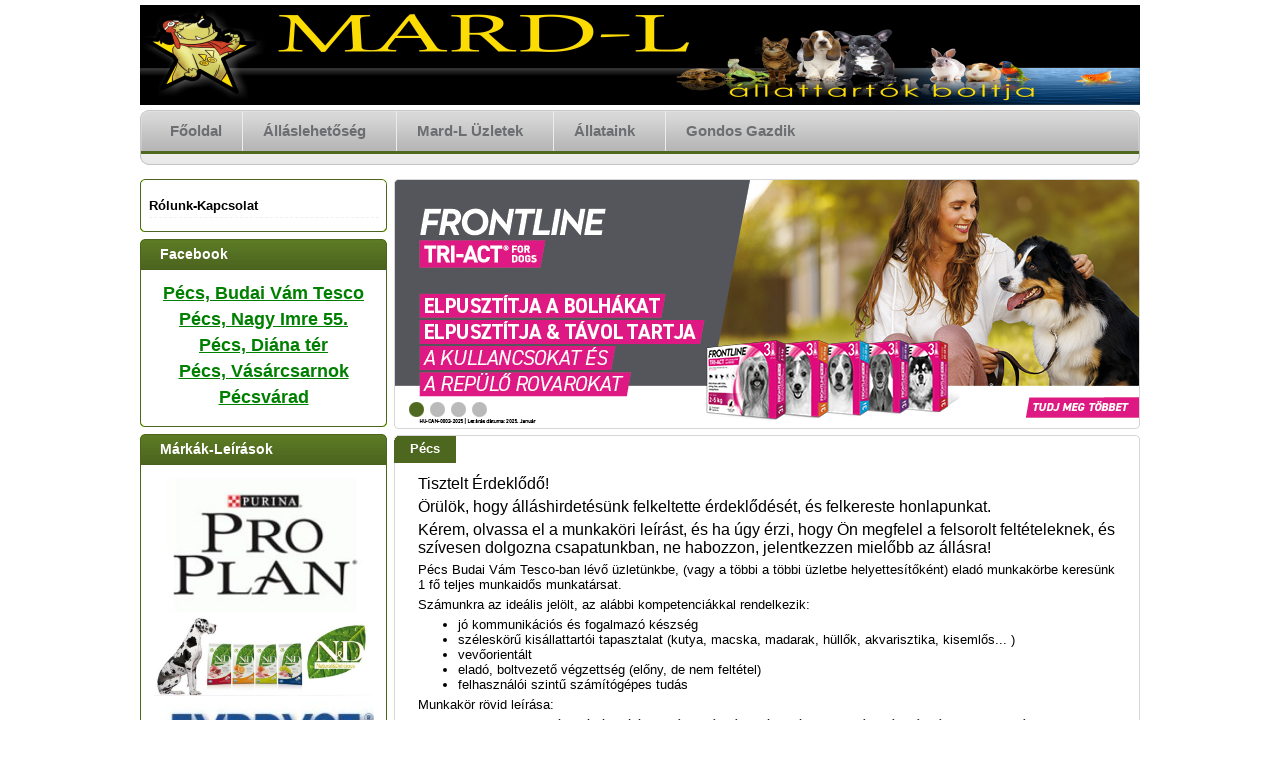

--- FILE ---
content_type: text/html; charset=UTF-8
request_url: http://mard-l.hu/cpg/942029/Pecs
body_size: 6893
content:
<!DOCTYPE html PUBLIC "-//W3C//DTD XHTML 1.0 Transitional//EN" "http://www.w3.org/TR/xhtml1/DTD/xhtml1-transitional.dtd">
<html xmlns="http://www.w3.org/1999/xhtml" lang="hu" xml:lang="hu" lang="hu" xml:lang="hu">
<head>
<meta http-equiv="Content-Type" content="text/html; charset=utf-8" />
<meta http-equiv="Content-Language" content="HU" /><meta name="keywords" content="" />
<meta name="description" content="Pécs, Pécsi kisállatbolt kisállatok akvarisztikai terrarisztikai üzlet kutya macska tápok és élő valamint fagyasztott eleség állatok." />
<meta name="robots" content="index, follow" />
<meta property="og:site_name" content="MARD-L Állattartók boltja" />
<meta property="og:url" content="http://mard-l.hu/cpg/942029/Pecs" />
<meta name="google-site-verification" content="K1x2KiuOlmwiv_RQdvQZe0Y2C_GKQb9mORKUks1laqs" />

<title>Pécs - mard-l állattartók boltja</title>

<script type="text/javascript">
var service_type="cms";
var shop_url_main="http://mard-l.hu";
var actual_lang="hu";
var home_id=82885;
var shop_id=82885;
var unas_design_code='0';
var unas_base_design_code='2';
var unas_design_ver=0;
var unas_shop_url='http://mard-l.hu';

var config_plus=new Array();


var UNAS = UNAS || {};
UNAS.shop={"base_url":'http://mard-l.hu',"domain":'mard-l.hu',"username":'amazoonia.unas.hu',"id":82885,"lang":'hu',"canonical_url":'http://mard-l.hu/cpg/942029/Pecs'};
UNAS.design={"code":'0',"page":'page'};
UNAS.text = {
    "button_overlay_close": `Bezár`,
    "popup_window": `Felugró ablak`,
    "list": `lista`,
    "updating_in_progress": `frissítés folyamatban`,
    "updated": `frissítve`,
    "is_opened": `megnyitva`,
    "is_closed": `bezárva`,
    "deleted": `törölve`,
    "consent_granted": `hozzájárulás megadva`,
    "consent_rejected": `hozzájárulás elutasítva`,
    "field_is_incorrect": `mező hibás`,
    "error_title": `Hiba!`
}


UNAS.shop["page_id"] = 942029

window.dataLayer = window.dataLayer || [];
function gtag(){dataLayer.push(arguments)};
gtag('js', new Date());
</script>


<script src="http://mard-l.hu/!common_packages/jquery/jquery-1.7.2.js?mod_time=1759314983" type="text/javascript"></script>
<script src="http://mard-l.hu/!common_packages/jquery/plugins/bgiframe/bgiframe.js?mod_time=1759314983" type="text/javascript"></script>
<script src="http://mard-l.hu/!common_packages/jquery/plugins/cookie/cookie.js?mod_time=1759314984" type="text/javascript"></script>
<script src="http://mard-l.hu/!common_packages/jquery/plugins/ajaxqueue/ajaxqueue.js?mod_time=1759314983" type="text/javascript"></script>
<script src="http://mard-l.hu/!common_packages/jquery/plugins/tools/tools-1.2.7.js?mod_time=1759314984" type="text/javascript"></script>
<script src="http://mard-l.hu/!common_packages/jquery/plugins/nivoslider/nivoslider.js?mod_time=1759314984" type="text/javascript"></script>
<script src="http://mard-l.hu/!common_packages/jquery/own/shop_common/exploded/common.js?mod_time=1764831093" type="text/javascript"></script>
<script src="http://mard-l.hu/!common_packages/jquery/own/shop_common/exploded/common_overlay.js?mod_time=1759314983" type="text/javascript"></script>
<script src="http://mard-l.hu/!common_packages/jquery/own/shop_common/exploded/common_shop_popup.js?mod_time=1759314983" type="text/javascript"></script>
<script src="http://mard-l.hu/!common_packages/jquery/own/shop_common/exploded/common_start_checkout.js?mod_time=1759314983" type="text/javascript"></script>
<script src="http://mard-l.hu/!common_packages/jquery/own/shop_common/exploded/design_1500.js?mod_time=1759314983" type="text/javascript"></script>
<script src="http://mard-l.hu/!common_packages/jquery/own/shop_common/exploded/function_change_address_on_order_methods.js?mod_time=1759314983" type="text/javascript"></script>
<script src="http://mard-l.hu/!common_packages/jquery/own/shop_common/exploded/function_check_password.js?mod_time=1759314983" type="text/javascript"></script>
<script src="http://mard-l.hu/!common_packages/jquery/own/shop_common/exploded/function_check_zip.js?mod_time=1767692285" type="text/javascript"></script>
<script src="http://mard-l.hu/!common_packages/jquery/own/shop_common/exploded/function_compare.js?mod_time=1759314983" type="text/javascript"></script>
<script src="http://mard-l.hu/!common_packages/jquery/own/shop_common/exploded/function_customer_addresses.js?mod_time=1759314983" type="text/javascript"></script>
<script src="http://mard-l.hu/!common_packages/jquery/own/shop_common/exploded/function_delivery_point_select.js?mod_time=1759314983" type="text/javascript"></script>
<script src="http://mard-l.hu/!common_packages/jquery/own/shop_common/exploded/function_favourites.js?mod_time=1759314983" type="text/javascript"></script>
<script src="http://mard-l.hu/!common_packages/jquery/own/shop_common/exploded/function_infinite_scroll.js?mod_time=1759314983" type="text/javascript"></script>
<script src="http://mard-l.hu/!common_packages/jquery/own/shop_common/exploded/function_language_and_currency_change.js?mod_time=1759314983" type="text/javascript"></script>
<script src="http://mard-l.hu/!common_packages/jquery/own/shop_common/exploded/function_param_filter.js?mod_time=1764233415" type="text/javascript"></script>
<script src="http://mard-l.hu/!common_packages/jquery/own/shop_common/exploded/function_postsale.js?mod_time=1759314983" type="text/javascript"></script>
<script src="http://mard-l.hu/!common_packages/jquery/own/shop_common/exploded/function_product_print.js?mod_time=1759314983" type="text/javascript"></script>
<script src="http://mard-l.hu/!common_packages/jquery/own/shop_common/exploded/function_product_subscription.js?mod_time=1759314983" type="text/javascript"></script>
<script src="http://mard-l.hu/!common_packages/jquery/own/shop_common/exploded/function_recommend.js?mod_time=1759314983" type="text/javascript"></script>
<script src="http://mard-l.hu/!common_packages/jquery/own/shop_common/exploded/function_saved_cards.js?mod_time=1759314983" type="text/javascript"></script>
<script src="http://mard-l.hu/!common_packages/jquery/own/shop_common/exploded/function_saved_filter_delete.js?mod_time=1759314983" type="text/javascript"></script>
<script src="http://mard-l.hu/!common_packages/jquery/own/shop_common/exploded/function_search_smart_placeholder.js?mod_time=1759314983" type="text/javascript"></script>
<script src="http://mard-l.hu/!common_packages/jquery/own/shop_common/exploded/function_vote.js?mod_time=1759314983" type="text/javascript"></script>
<script src="http://mard-l.hu/!common_packages/jquery/own/shop_common/exploded/page_cart.js?mod_time=1767791927" type="text/javascript"></script>
<script src="http://mard-l.hu/!common_packages/jquery/own/shop_common/exploded/page_customer_addresses.js?mod_time=1768291153" type="text/javascript"></script>
<script src="http://mard-l.hu/!common_packages/jquery/own/shop_common/exploded/page_order_checkout.js?mod_time=1759314983" type="text/javascript"></script>
<script src="http://mard-l.hu/!common_packages/jquery/own/shop_common/exploded/page_order_details.js?mod_time=1759314983" type="text/javascript"></script>
<script src="http://mard-l.hu/!common_packages/jquery/own/shop_common/exploded/page_order_methods.js?mod_time=1760086915" type="text/javascript"></script>
<script src="http://mard-l.hu/!common_packages/jquery/own/shop_common/exploded/page_order_return.js?mod_time=1759314983" type="text/javascript"></script>
<script src="http://mard-l.hu/!common_packages/jquery/own/shop_common/exploded/page_order_send.js?mod_time=1759314983" type="text/javascript"></script>
<script src="http://mard-l.hu/!common_packages/jquery/own/shop_common/exploded/page_order_subscriptions.js?mod_time=1759314983" type="text/javascript"></script>
<script src="http://mard-l.hu/!common_packages/jquery/own/shop_common/exploded/page_order_verification.js?mod_time=1759314983" type="text/javascript"></script>
<script src="http://mard-l.hu/!common_packages/jquery/own/shop_common/exploded/page_product_details.js?mod_time=1759314983" type="text/javascript"></script>
<script src="http://mard-l.hu/!common_packages/jquery/own/shop_common/exploded/page_product_list.js?mod_time=1759314983" type="text/javascript"></script>
<script src="http://mard-l.hu/!common_packages/jquery/own/shop_common/exploded/page_product_reviews.js?mod_time=1759314983" type="text/javascript"></script>
<script src="http://mard-l.hu/!common_packages/jquery/own/shop_common/exploded/page_reg.js?mod_time=1759314983" type="text/javascript"></script>
<script src="http://mard-l.hu/!common_packages/js/tinymce_media_embed.js?mod_time=1759314984" type="text/javascript"></script>
<script src="http://mard-l.hu/!common_packages/jquery/plugins/superfish/superfish.js?mod_time=1759314984" type="text/javascript"></script>
<script src="http://mard-l.hu/!common_packages/jquery/plugins/superfish/supersubs.js?mod_time=1759314984" type="text/javascript"></script>

<link href="http://mard-l.hu/!common_packages/jquery/plugins/thickbox/thickbox.css?mod_time=1759314984" rel="stylesheet" type="text/css">
<link href="http://mard-l.hu/!common_packages/jquery/plugins/autocomplete/autocomplete.css?mod_time=1759314983" rel="stylesheet" type="text/css">
<link href="http://mard-l.hu/!common_design/base/000001/css/common.css?mod_time=1763385135" rel="stylesheet" type="text/css">
<link href="http://mard-l.hu/!common_design/base/000001/css/page.css?mod_time=1759314985" rel="stylesheet" type="text/css">
<link href="http://mard-l.hu/!common_design/base/000001/css/box.css?mod_time=1759314985" rel="stylesheet" type="text/css">
<link href="http://mard-l.hu/!common_design/custom/amazoonia.unas.hu/css/layout.css?mod_time=1463234279" rel="stylesheet" type="text/css">
<link href="http://mard-l.hu/!common_design/base/000001/css/design.css?mod_time=1759314985" rel="stylesheet" type="text/css">
<link href="http://mard-l.hu/!common_design/custom/amazoonia.unas.hu/css/design_custom.css?mod_time=1463234279" rel="stylesheet" type="text/css">
<link href="http://mard-l.hu/!common_design/custom/amazoonia.unas.hu/css/custom.css?mod_time=1463234279" rel="stylesheet" type="text/css">

<link href="http://mard-l.hu/cpg/942029/Pecs" rel="canonical" />
<link href="http://mard-l.hu/ordered/82885/pic/favicon.ico" rel="shortcut icon" />
<script type="text/javascript">
        gtag('consent', 'default', {
           'ad_storage': 'granted',
           'ad_user_data': 'granted',
           'ad_personalization': 'granted',
           'analytics_storage': 'granted',
           'functionality_storage': 'granted',
           'personalization_storage': 'granted',
           'security_storage': 'granted'
        });

    
        gtag('consent', 'update', {
           'ad_storage': 'granted',
           'ad_user_data': 'granted',
           'ad_personalization': 'granted',
           'analytics_storage': 'granted',
           'functionality_storage': 'granted',
           'personalization_storage': 'granted',
           'security_storage': 'granted'
        });

        </script>
    	<script type="text/javascript">
	$(document).ready(function() {
       $(document).bind("contextmenu",function(e){
              return false;
       });
	});
	</script>
		<script type="text/javascript">
	var omitformtags=["input", "textarea", "select"];
	omitformtags=omitformtags.join("|");
		
	function disableselect(e) {
		if (omitformtags.indexOf(e.target.tagName.toLowerCase())==-1) return false;
		if (omitformtags.indexOf(e.target.tagName.toLowerCase())==2) return false;
	}
		
	function reEnable() {
		return true;
	}
		
	if (typeof document.onselectstart!="undefined") {
		document.onselectstart=new Function ("return false");
	} else {
		document.onmousedown=disableselect;
		document.onmouseup=reEnable;
	}
	</script>
	




</head>

<body id="ud_cms_page">

    <script>
        $(document).ready(function() {
            $.ajax({
                type: "GET",
                url: "http://mard-l.hu/ajax/ajax_stat.php",
                data: {master_home_id:"82885",get_ajax:"1"}
            });
        });
    </script>
    

<div id='banner_popup_content'></div>

<div id="container">
	
	<div id="header">
    	<div id="header_top">
        	<div id='head_content'><!-- UnasElement {type:slide} -->
<div id="head_slide" class="nivoSlider" style="width:1000px; height:100px;">
	<a id="head_slide_1" href="http://mard-l.hu/"><img src="http://mard-l.hu/cms_pic.php?time=1741078087&width=1000&height=100&design_element=head_slide_1.jpg" width="1000" height="100" border="0" title="" alt="" style="width:1000px; height:100px;" /></a>
</div>
</div>
        </div>	
    	<div id="header_container">
        	<div id="header_container_left"></div>
            <div id="header_container_middle">
                	<div id="header_menu">
                    	<div id="menu_content"><ul><li class="menu_item_plus menu_item_1" id="menu_item_id_889095"><span class="menu_item_inner"><a href="http://mard-l.hu/" target="_top"><strong>Főoldal</strong></a></span></li><li class="menu_item_plus menu_item_4 menu_item_haschild" id="menu_item_id_131782"><span class="menu_item_inner"><a href="http://mard-l.hu/allas" target="_top"><strong>Álláslehetőség</strong></a></span><ul class="menu_content_sub"><li class="menu_item_plus menu_item_2 menu_item_select" id="menu_item_id_942029"><span class="menu_item_inner"><a href="http://mard-l.hu/cpg/942029/Pecs" target="_top" class='menu_content_select_link'><span class='menu_content_select'>Pécs</span></a></span></li><li class="menu_item_plus menu_item_3" id="menu_item_id_310740"><span class="menu_item_inner"><a href="http://mard-l.hu/cpg/310740/Pecsvarad" target="_top">Pécsvárad</a></span></li></ul></li><li class="menu_item_plus menu_item_10 menu_item_haschild" id="menu_item_id_701759"><span class="menu_item_inner"><a href="http://mard-l.hu/kisallatuzlet" target="_top"><strong>Mard-L üzletek</strong></a></span><ul class="menu_content_sub"><li class="menu_item_plus menu_item_5" id="menu_item_id_928475"><span class="menu_item_inner"><a href="http://mard-l.hu/cpg/928475/Pecs-Budai-Vam-Tesco" target="_top">Pécs Budai Vám Tesco </a></span></li><li class="menu_item_plus menu_item_6" id="menu_item_id_136742"><span class="menu_item_inner"><a href="http://mard-l.hu/cpg/136742/Pecs-Kertvaros" target="_top">Pécs Kertváros</a></span></li><li class="menu_item_plus menu_item_7" id="menu_item_id_395923"><span class="menu_item_inner"><a href="http://mard-l.hu/cpg/395923/Pecs-Diana-Ter" target="_top">Pécs Diána Tér</a></span></li><li class="menu_item_plus menu_item_8" id="menu_item_id_335767"><span class="menu_item_inner"><a href="http://mard-l.hu/cpg/335767/Pecs-Vasarcsarnok" target="_top">Pécs Vásárcsarnok</a></span></li><li class="menu_item_plus menu_item_9" id="menu_item_id_967334"><span class="menu_item_inner"><a href="http://mard-l.hu/cpg/967334/Pecsvarad" target="_top">Pécsvárad</a></span></li></ul></li><li class="menu_item_plus menu_item_13 menu_item_haschild" id="menu_item_id_830223"><span class="menu_item_inner"><a href="http://mard-l.hu/cpg/830223/Allataink" target="_top"><strong>Állataink</strong></a></span><ul class="menu_content_sub"><li class="menu_item_plus menu_item_11" id="menu_item_id_796178"><span class="menu_item_inner"><a href="http://mard-l.hu/cpg/796178/Pecs-Budai-Vam-Tesco-ban" target="_top">Pécs Budai Vám Tesco-ban</a></span></li><li class="menu_item_plus menu_item_12" id="menu_item_id_188425"><span class="menu_item_inner"><a href="http://mard-l.hu/cpg/188425/Pecs-Kertvarosban" target="_top">Pécs Kertvárosban</a></span></li></ul></li><li class="menu_item_plus menu_item_24 menu_item_haschild" id="menu_item_id_296132"><span class="menu_item_inner"><a href="http://mard-l.hu/cpg/296132/Gondos-Gazdik" target="_top"><strong>Gondos Gazdik</strong></a></span><ul class="menu_content_sub"><li class="menu_item_plus menu_item_15 menu_item_haschild" id="menu_item_id_722295"><span class="menu_item_inner"><a href="http://mard-l.hu/cpg/722295/Halak" target="_top">Halak</a></span><ul class="menu_content_sub"><li class="menu_item_plus menu_item_14" id="menu_item_id_939864"><span class="menu_item_inner"><a href="http://mard-l.hu/cpg/939864/Gondozasi-tartasi-hibak" target="_top">Gondozási-tartási hibák</a></span></li></ul></li><li class="menu_item_plus menu_item_16" id="menu_item_id_514428"><span class="menu_item_inner"><a href="http://mard-l.hu/cpg/514428/Hullok" target="_top">Hüllők</a></span></li><li class="menu_item_plus menu_item_17" id="menu_item_id_480428"><span class="menu_item_inner"><a href="http://mard-l.hu/cpg/480428/Kisemlosok" target="_top">Kisemlősök</a></span></li><li class="menu_item_plus menu_item_21 menu_item_haschild" id="menu_item_id_747443"><span class="menu_item_inner"><a href="http://mard-l.hu/cpg/747443/Kutyak" target="_top">Kutyák</a></span><ul class="menu_content_sub"><li class="menu_item_plus menu_item_18" id="menu_item_id_753658"><span class="menu_item_inner"><a href="http://mard-l.hu/cpg/753658/Neveles" target="_top">Nevelés</a></span></li><li class="menu_item_plus menu_item_19" id="menu_item_id_952971"><span class="menu_item_inner"><a href="http://mard-l.hu/cpg/952971/Betegsegek" target="_top">Betegségek</a></span></li><li class="menu_item_plus menu_item_20" id="menu_item_id_205348"><span class="menu_item_inner"><a href="http://mard-l.hu/cpg/205348/Kolyok-kutyak" target="_top">Kölyök kutyák</a></span></li></ul></li><li class="menu_item_plus menu_item_22" id="menu_item_id_319952"><span class="menu_item_inner"><a href="http://mard-l.hu/cpg/319952/Macskak" target="_top">Macskák</a></span></li><li class="menu_item_plus menu_item_23" id="menu_item_id_164758"><span class="menu_item_inner"><a href="http://mard-l.hu/cpg/164758/Madarak" target="_top">Madarak</a></span></li></ul></li></ul></div>
                        <script type="text/javascript">					
							$(document).ready(function(){
								$('#menu_content ul').supersubs({
                                    minWidth:    5,
                                    maxWidth:    27,
                                    extraWidth:  1
                                }).superfish({
									delay:200,
									speed:250 
								});								
							});
						</script>     
                    </div>    
            </div>
            <div id="header_container_right"></div>
        </div>	
    </div>

    <div id="content">
    	<div id="content_top"><!-- --></div>
        <div id="content_container_outer"><div id="content_container"><div id="content_container_inner">    
            <div id="left">
                <div id="box_left">
                
                    
                    <div class="box_left_top"><!-- --></div>
                    <div class="box_left_container"><div id="cms_menu"><ul><li class="menu_item_plus menu_item_1" id="menu_item_id_997782"><span class="menu_item_inner"><a href="http://mard-l.hu/cpg/997782/Rolunk-Kapcsolat" target="_top"><strong>Rólunk-Kapcsolat</strong></a></span></li></ul></div></div>
                    <div class="box_left_bottom"><!-- --></div>
                    	                    
                
                    <div id='box_container_home_banner1_1' class='box_container_1'>
                    <div class="box_left_title"><h3>Facebook</h3></div>
                    <div class="box_left_container"><div id='box_banner_33827' class='box_content'><div class='box_txt text_normal'><p><span style="font-size: 18px; color: #008000;"><strong><a href="https://www.facebook.com/Mard-L-%C3%81llattart%C3%B3k-Boltja-P%C3%A9cs-Budai-V%C3%A1m-1281315718684401" target="_blank" rel="noopener" style="color: #008000;"><span style="text-decoration: underline;">Pécs, </span></a></strong></span><span style="font-size: 18px; color: #008000;"><strong><a href="https://www.facebook.com/Mard-L-%C3%81llattart%C3%B3k-Boltja-P%C3%A9cs-Budai-V%C3%A1m-1281315718684401" target="_blank" rel="noopener" style="color: #008000;"><span style="text-decoration: underline;">Budai Vám Tesco</span></a></strong></span><span style="font-size: 18px; color: #008000;"><strong><span style="text-decoration: underline;"></span></strong></span></p>
<p><span style="font-size: 18px; color: #008000;"><strong><a href="https://www.facebook.com/Mard-L-%C3%81llattart%C3%B3k-Boltja-P%C3%A9cs-Nagy-I-u-499599230066751" target="_blank" rel="noopener" style="color: #008000;"><span style="text-decoration: underline;">Pécs, </span></a></strong></span><span style="font-size: 18px; color: #008000;"><strong><a href="https://www.facebook.com/Mard-L-%C3%81llattart%C3%B3k-Boltja-P%C3%A9cs-Nagy-I-u-499599230066751" target="_blank" rel="noopener" style="color: #008000;"><span style="text-decoration: underline;">Nagy Imre 55.</span></a></strong></span></p>
<p><span style="font-size: 18px; color: #008000;"><strong><a href="https://www.facebook.com/Mard-L-%C3%81llattart%C3%B3k-Boltja-P%C3%A9cs-Di%C3%A1na-t%C3%A9r-428871641294716" target="_blank" rel="noopener" style="color: #008000;"><span style="text-decoration: underline;">Pécs, Diána tér</span></a></strong></span></p>
<p><span style="font-size: 18px; color: #008000;"><strong><span style="text-decoration: underline;">Pécs, Vásárcsarnok</span></strong></span></p>
<p><span style="font-size: 20px; color: #008000;"><strong><span style="text-decoration: underline;"><span><span style="font-size: 18px;">Pécsvárad</span></span></span><a href="https://www.facebook.com/Mard-L-%C3%81llattart%C3%B3k-Boltja-Szigetv%C3%A1r-3115392218774686" target="_blank" rel="noopener" style="color: #008000;"><span style="text-decoration: underline;"><span><span style="font-size: 18px;"></span></span></span></a></strong></span></p></div></div></div>
                    <div class="box_left_bottom"><!-- --></div>	
					</div><div id='box_container_home_banner2_1' class='box_container_2'>
                    <div class="box_left_title"><h3>Márkák-Leírások</h3></div>
                    <div class="box_left_container"><div id='box_banner_32803' class='box_content'><div class='box_txt text_normal'><p><a href="https://www.purina-proplan.hu/" target="_blank" rel="noopener"><img src="http://mard-l.hu/ordered/82885/pic/aaaddd.JPG" caption="false" width="196" height="134" /></a></p>
<p><a target="_blank" href="http://www.alphaportal.hu/Images/Markaink/brosura_nd.pdf" rel="noopener"><img src="http://mard-l.hu/ordered/82885/pic/Logo/1212.JPG" width="220" height="79" /></a></p>
<p><a href="https://www.fypryst.com/hu/?cookieu=ok" target="_blank" rel="noopener"><img src="http://mard-l.hu/ordered/82885/pic/aass.JPG" alt="" width="229" height="103" /></a></p>
<p><a href="http://susa.hu/" title="http://susa.hu/"><img src="http://mard-l.hu/ordered/82885/pic/Logo/susa_logo_vil_ok.jpg" alt="" width="200" height="120" /></a></p>
<p><a target="_blank" href="http://www.alphaportal.hu/Images/Markaink/brosura_sanicat.pdf" rel="noopener"><img src="http://mard-l.hu/ordered/82885/pic/Logo/sanicat-79097538.jpg" style="vertical-align: middle;" width="220" height="80" /></a></p>
<p><a href="http://www.jbl.de/en/lang?current_app_name=frontpage&amp;current_app_func=execute&amp;current_app_para=%255B%255D"><img src="http://mard-l.hu/ordered/82885/pic/Logo/logo.png" alt="" width="203" height="271" /></a></p>
<p><a href="http://www.camon.hu/"><img src="http://mard-l.hu/ordered/82885/pic/Logo/logo-camongroup.jpg" alt="" width="200" height="143" /></a></p>
<p><img src="http://mard-l.hu/ordered/82885/pic/Logo/versele_laga-1.jpg" alt="" width="200" height="48" /></p>
<p><img src="http://mard-l.hu/ordered/82885/pic/Logo/aquael_logo_AQ_apla.png" alt="" width="200" height="117" /></p>
<p><img src="http://mard-l.hu/ordered/82885/pic/Logo/diversa_logo.gif" alt="" width="200" height="95" /></p>
<p><img src="http://mard-l.hu/ordered/82885/pic/Logo/trix_trix1.jpg" alt="" width="200" height="115" /></p>
<p><img src="http://mard-l.hu/ordered/82885/pic/Logo/vitapol-logo13613562275124a5c37505a.jpg" alt="" width="200" height="142" /></p>
<p>&nbsp;</p>
<p><img src="http://mard-l.hu/ordered/82885/pic/Logo/vitakraft_logo.gif" alt="" width="200" height="77" /></p>
<p>&nbsp;</p>
<p>&nbsp;</p></div></div></div>
                    <div class="box_left_bottom"><!-- --></div>	
					</div>
                </div>
            </div>
            <div id="center">
               <div id="slideshow_outer">
                  <div class="frame_left"></div>
                  <div class="frame_right"></div>
                  <div class="frame_top"></div>
                  <div class="frame_bottom"></div>
                  <div class="frame_margin_left"></div>
                  <div class="frame_margin_right"></div>                  
                    <div id='banner_start_big_content'><!-- UnasElement {type:slide} -->
<div id="banner_start_big_slide" class="nivoSlider" style="width:746px; height:250px;">
	<a id="banner_start_big_slide_0" href="http://mard-l.hu/"><img src="http://mard-l.hu/cms_pic.php?time=1743572465&width=746&height=250&design_element=banner_start_big_slide_0.jpg" width="746" height="250" border="0" title="" alt="" style="width:746px; height:250px;" /></a>
	<a id="banner_start_big_slide_1" href="http://mard-l.hu/"><img src="http://mard-l.hu/cms_pic.php?time=1743572489&width=746&height=250&design_element=banner_start_big_slide_1.jpg" width="746" height="250" border="0" title="" alt="" style="width:746px; height:250px;" /></a>
	<a id="banner_start_big_slide_2" href="http://mard-l.hu/"><img src="http://mard-l.hu/cms_pic.php?time=1600240923&width=746&height=250&design_element=banner_start_big_slide_2.jpg" width="746" height="250" border="0" title="" alt="" style="width:746px; height:250px;" /></a>
	<a id="banner_start_big_slide_3" href="http://mard-l.hu/"><img src="http://mard-l.hu/cms_pic.php?time=1519926518&width=746&height=250&design_element=banner_start_big_slide_3.jpg" width="746" height="250" border="0" title="" alt="" style="width:746px; height:250px;" /></a>
</div>
<script type="text/javascript">
$(document).ready(function(){
	$("#banner_start_big_slide").nivoSlider({
		effect:"random",
		animSpeed:500,
		pauseTime:4000,
		captionOpacity: 0.6,
		directionNavHide:false,
		pauseOnHover:true,
	});
});
</script></div>
                </div>
                <div id="body">
                	<div id="body_top"></div>	
                    <div id="body_title">
    <div id='title_content'>
    <h2>
        Pécs
    </h2>
    </div>
</div>	
                    <div id="body_container"><div id='page_content_outer'>

<div class='page_content'>
    
        
            <div id='page_content_349520' class='page_content'>
                
                    <div class='page_txt text_big type_normal'><p><span style="color: #000000; font-size: 12pt;">Tisztelt Érdeklődő!</span></p>
<p><span style="color: #000000; font-size: 12pt;">Örülök, hogy álláshirdetésünk felkeltette érdeklődését, és felkereste honlapunkat. </span></p>
<p><span style="color: #ff0000; font-size: 12pt;"><span style="color: #000000;">Kérem, olvassa el a munkaköri leírást, és</span> <span style="color: #000000;">ha úgy érzi, hogy Ön megfelel a felsorolt feltételeknek, és szívesen dolgozna csapatunkban, ne habozzon, jelentkezzen mielőbb az állásra!</span> </span><span style="color: #ff0000; font-size: 12pt;"><span style="color: #000000;"></span></span><span style="color: #ff0000; font-size: 12pt;"><span style="color: #000000;"></span></span></p>
<p>Pécs Budai Vám Tesco-ban lévő üzletünkbe, (vagy a többi a többi üzletbe helyettesítőként) eladó munkakörbe keresünk 1 fő teljes munkaidős munkatársat.</p>
<p>Számunkra az ideális jelölt, az alábbi kompetenciákkal rendelkezik:</p>
<ul>
<li>jó kommunikációs és fogalmazó készség</li>
<li>széleskörű kisállattartói tapasztalat (kutya, macska, madarak, hüllők, akvarisztika, kisemlős... )</li>
<li>vevőorientált</li>
<li>eladó, boltvezető végzettség (előny, de nem feltétel)</li>
<li>felhasználói szintű számítógépes tudás</li>
</ul>
<p>Munkakör rövid leírása:</p>
<p>Az üzlet napi üzemeltetése, értékesítés, tanácsadás, árubeérkezések fogadása, árazás, állatok gondozása, napi takarítás.</p>
<p>Üzletünk hétfőtől-vasárnapig tart nyitva. Heti 40 órás munkaidőben, beosztás szerinti munka. A nyitvatartás 10 órás műszakokkal van lefedve .</p>
<p>Amit kínálunk:</p>
<p>- Állatbarát munkakör</p>
<p>- Jó munkakörülmények</p>
<p>- Versenyképes fizetés</p>
<p>- Állatbarát juttatások :)</p>
<p>&nbsp;</p>
<p>Ha Ön a fent leírtak alapján úgy érzi, hogy tudásával hasznos tagja lenne csapatunknak és segíteni tud vásárlóinknak a felelős állattartásban, várjuk önéletrajzát és motivációs levelét.<span style="color: #ff0000; font-size: 14pt;"> </span></p>
<p><span style="color: #000000; font-size: 14pt;">Motivációs levelében, kérem jelölje meg, hogy mely állatok tartásában szerzett szélesebb körű tapasztalatot.</span><span style="color: #000000; font-size: 14pt;"><span style="font-size: 12pt;"></span></span></p>
<p>Fényképes önéletrajzát és részletes motivációs levelét az alábbi e-mail címre tudja</p>
<p>elküldeni: <a href="mailto:pecsipet@gmail.com">pecsipet@gmail.com</a></p>
<p>Jelentkezéseket csak a megjelölt e-mail címen fogadok.</p>
<p>&nbsp;</p>
<p>Köszönettel:</p>
<p>Nagy Péter</p>
<p>Ügyvezető</p></div>
                

                

                

                

                
            </div>
        

        
    

    
        <div class='page_page_nocontent_outer'>
            
        </div>
    
</div>

</div></div>
                    <div id="body_bottom"><!-- --></div>	
                </div>
                <script type="text/javascript">
					if ($('#banner_start_big_content').length != 0) {
						$('#body').css('margin-top', "6px");
						$('.frame_margin_left').css('display', "block");
						$('.frame_margin_right').css('display', "block");
						$('.frame_bottom').css('height', "1px");   
					}
				</script>
            </div>
            <div class="clear_fix"></div>
		</div></div></div>
        <div id="content_bottom"><!-- --></div>
	</div>
    
    <div id="footer">
    	<div id="footer_top"><!-- --></div>
    	<div id="footer_contanier"><div id='bottomlink_content'><ul><li><span class="text_normal"><a href="http://mard-l.hu/cpg/889095/Fooldal" target="_top" class="text_normal">Főoldal</a></span></li><li><span class="text_normal"><span class="bottomlink_div"> | </span><a href="http://mard-l.hu/allas" target="_top" class="text_normal">Álláslehetőség</a></span></li><li><span class="text_normal"><span class="bottomlink_div"> | </span><a href="http://mard-l.hu/kisallatuzlet" target="_top" class="text_normal">Mard-L&nbsp;üzletek</a></span></li><li><span class="text_normal"><span class="bottomlink_div"> | </span><a href="http://mard-l.hu/cpg/830223/Allataink" target="_top" class="text_normal">Állataink</a></span></li><li><span class="text_normal"><span class="bottomlink_div"> | </span><a href="http://mard-l.hu/cpg/296132/Gondos-Gazdik" target="_top" class="text_normal">Gondos&nbsp;Gazdik</a></span></li></ul></div></div>	
        <div id="footer_bottom"><!-- --></div>
    </div>
    
    <div id="provider">
    	<div id="provider_top"><!-- --></div>
    	<div id="provider_contanier"><div id='provider_content'><div id='provider_content_left'></div><div id='provider_content_right'><script type="text/javascript">	$(document).ready(function () {			$("#provider_link_click").click(function(e) {			window.open("https://unas.hu/?utm_source=82885&utm_medium=ref&utm_campaign=cms_provider");		});	});</script><a id='provider_link_click' href='#' class='text_normal' title='Honlap készítés'><img src='http://mard-l.hu/!common_design/own/image/logo_unas_dark.svg' width='60' height='15' alt='Honlap készítés' title='Honlap készítés' loading='lazy'></a></div></div></div>	
        <div id="provider_bottom"><!-- --></div>
    </div>
    
</div>

    <script type="text/javascript">
</script>


</body>


</html>

--- FILE ---
content_type: text/css
request_url: http://mard-l.hu/!common_design/custom/amazoonia.unas.hu/css/design_custom.css?mod_time=1463234279
body_size: 297
content:
@import url('unas_email.css');

/*** TEXT_DEFAULT ***/
.text_smaller {
	color:#000000;
	font-size:10px;
}

.text_small {
	color:#000000;
	font-size:11px;
}

.text_normal {
	color:#000000;
	font-size:12px;
}

.text_big {
	color:#000000;
}

.text_bigger {
	color:#000000;
}

.text_biggest {
	color:#000000;
}

/*** TEXT_COLOR ***/
.text_color_fault {
	color:#4e671f;
}

/*** BG_COLOR ***/
.bg_color_dark1 {
	background-color:#364911;	
}

.bg_color_dark2 {
	background-color:#455c1a;	
}

.bg_color_dark3 {
	background-color:#4f6920;	
}

.bg_color_dark4 {
	background-color:#5f7c2b;	
}

.bg_color_dark4:hover {
	background-color:#5f8220;	
}

/*** BORDER ***/
.border_1 {
    border: 1px solid #4e671f;
}

--- FILE ---
content_type: text/css
request_url: http://mard-l.hu/!common_design/custom/amazoonia.unas.hu/css/custom.css?mod_time=1463234279
body_size: 480
content:
/*** INCLUDE ***/
@import url('../../../base/000002/css/page_width.css');
@import url('../../../base/100100/css/custom.css');

/*** COLOR ***/
#cms_menu a:hover {
	color:#4f6920;
}

.text_color_fault {
	color:#4f6920;
}

.border_1 {
    border: 1px solid #4f6920;
}

#header_menu a:hover {
	color:#4f6920;
}

.ac_over {
    background-color: #4f6920;
}

.banner_popup {
	border:10px solid #4f6920;
	border:10px solid rgba(33, 80, 143, 0.698);
}

.bg_color_dark1 {
	background-color:#364911;	
}

.bg_color_dark2 {
	background-color:#455c1a;	
}

.bg_color_dark3 {
	background-color:#4f6920;	
}

.bg_color_dark4 {
	background-color:#5f7c2b;	
}

.bg_color_dark4:hover {
	background-color:#5f8220;	
}

.box_search_button input.text_small {
	color:#4f6920;
}

#header_nav a:hover {
	color:#4f6920;
}

/*** SLIDESHOW ***/
.frame_left {
	background-image:url("../image/slideshow_frame.png");
}

.frame_right {
	background-image:url("../image/slideshow_frame.png");
}

.nivo-controlNav a {
	background-image:url("../image/slide_nivo.png");
}

.nivo-controlNav a.active {
	background-image:url("../image/slide_nivo_active.png");
}

/*** HORIZONTAL MENU ***/
#header_menu a {
	background-image:url("../image/header_menu.gif");
}

--- FILE ---
content_type: text/css
request_url: http://mard-l.hu/!common_design/custom/amazoonia.unas.hu/css/unas_email.css
body_size: 308
content:
/*** TEXT_DEFAULT ***/
.text_normal {
	font-family:Tahoma,Verdana,Arial,Helvetica,sans-serif;	
	color:#000000;
	font-size:12px;
}
.text_big {
	font-family:Tahoma,Verdana,Arial,Helvetica,sans-serif;	
	color:#000000;
	font-size:13px;
}
.text_bigger {
	font-family:Tahoma,Verdana,Arial,Helvetica,sans-serif;	
	color:#000000;
	font-size:16px;
}
.text_biggest {
	font-family:Tahoma,Verdana,Arial,Helvetica,sans-serif;	
	color:#000000;
	font-size:22px;
}

/*** TEXT_COLOR ***/
.text_color_fault {
	color:#21508f;
}
.text_color_white {
	color:#FFFFFF;
}

/*** BG_COLOR ***/
.bg_color_light2 {
	background-color:#F5F5F5;	
}
.bg_color_dark1 {
	background-color:#163c6d;	
}
.bg_color_dark2 {
	background-color:#214d85;	
}
.bg_color_dark3 {
	background-color:#285ca0;	
}

/*** BORDER ***/
.border_1 {
	border:1px solid #21508f;	
}


--- FILE ---
content_type: text/css
request_url: http://mard-l.hu/!common_design/base/100100/css/custom.css
body_size: 1957
content:
/*** INCLUDE ***/
@import url('../../../base/000002/css/page_width.css');

/*** AC RESULT ***/
.ac_over {
    background-color: #c61b02;
    color:#FFFFFF;
}

/*** POPUP ***/
.banner_popup {
	border:10px solid #c91c03;
	border:10px solid rgba(201, 28, 3, 0.698);
}

/*** TEXT_DEFAULT ***/
.text_smaller {
	color:#000000;
	font-size:10px;
}

.text_small {
	color:#000000;
	font-size:11px;
}

.text_normal {
	color:#000000;
	font-size:12px;
}

.text_big {
	color:#000000;
}

.text_bigger {
	color:#000000;
}

.text_biggest {
	color:#000000;
}

/*** TEXT_COLOR ***/
.text_color_fault {
	color:#bc1300;
}

.text_color_fault2 {
	color:#bc1300;
}

/*** BG_COLOR ***/
.bg_color_dark1 {
	background-color:#ab1903;	
}

.bg_color_dark2 {
	background-color:#c71b02;	
}

.bg_color_dark3 {
	background-color:#de280d;	
}

.bg_color_dark4 {
	background-color:#e9381d;	
}

.bg_color_dark4:hover {
	background-color:#e94b33;	
}

/*** BORDER ***/
.border_1 {
	border:1px #911503 solid;	
}

/*** SLIDESHOW ***/
#slideshow_outer {
	width:746px;
	background-color:#FFFFFF;
	position:relative;
}

.frame_left {
	width:5px;
	height:250px;
	top:0;
	left:0;
	background-image:url("../image/slideshow_frame.png");
	background-position:0 0;
	background-repeat:no-repeat;
	position:absolute;
	z-index:1000;
}

.frame_right {
	width:5px;
	height:250px;
	top:0;
	right:0;
	background-image:url("../image/slideshow_frame.png");
	background-position:-5px 0;
	background-repeat:no-repeat;
	position:absolute;
	z-index:1000;
}

.frame_top {
	width:746px;
	height:1px;
	top:0;
	left:0;
	background-color:#d6d6d6;
	position:absolute;
	z-index:990;
}

.frame_bottom {
	width:746px;
	height:0px;
	bottom:0;
	left:0;
	background-color:#d6d6d6;	
	position:absolute;
	z-index:990;
}

.frame_margin_left {
	width:1px;
	height:6px;
	top:250px;
	left:0;
	background-color:#fff;	
	position:absolute;
	z-index:1990;
	display:none;	
}

.frame_margin_right {
	width:1px;
	height:6px;
	top:250px;
	right:0;
	background-color:#fff;	
	position:absolute;
	z-index:1990;
	display:none;	
}

#banner_start_big_content {
	width:746px;
	height:250px;
}

.nivo-controlNav {
    bottom: 10px;
    left: 10px;
    overflow: hidden;
    position: absolute;
    z-index: 99;
}

.nivo-controlNav {
	left:12px;
	bottom:10px;	
}

.nivo-controlNav a {
	background-image:url("../image/slide_nivo.png");
	background-repeat:no-repeat;
	text-indent:-9999px;
	border:none;
	background-color:transparent;	
}

.nivo-controlNav a.active {
	background-image:url("../image/slide_nivo_active.png");
	background-repeat:no-repeat;
	border:none;
	background-color:transparent;	
}

/*** CMS MENU ***/
#cms_menu {
	width:230px;
	margin:0 auto;	
}

#cms_menu ul {
    list-style-type: none;
    margin: 0;
    padding: 0;
}

#cms_menu ul li {
    border-bottom: 1px dashed #EFEFEF;
    padding: 3px 0;
	margin:0;
	text-align:left;
}

#cms_menu ul li li {
    border-bottom: none;
    padding: 3px 0;
	margin:0;
	text-align:left;
}

#cms_menu ul ul {
    padding: 3px 0 3px 8px;
}

#cms_menu a {
	font-size:13px;
	color:#000000;
}

#cms_menu a:hover {
	color:#d11a08;
	padding:0 0 0 5px;
}

/*** HORIZONTAL MENU ***/
#header_menu {
	height:40px;
    width:970px;
	margin:1px 0 0 0;
	position:relative;
}

#header_menu ul {
	margin:0;
	padding:0;
	list-style:none;
}

#header_menu li {
	margin:0;
	padding:0;
}

#header_menu li a {
	display:block;
	width:auto;
	height:29px;
	float:left;
	text-align:center;
	border-right:solid 1px #ececec;
	padding:11px 20px 0 20px;
	background-image:url("../image/header_menu.gif");
	background-repeat:repeat-x;
	background-position:0 -40px;
	color: #6C6E71;
    font-family: arial;
    font-size: 15px;
	font-weight:normal;	
    text-transform: capitalize;	
}

#header_menu li li a {
	border-right:none;	
}

#header_menu li.selected_menu a {
	background-position:0 0;
}

#header_menu a:hover {
	text-decoration:none;
	color:#d11a08;

}

#header_menu strong {
	font-weight:bold;
}

#header_menu li:last-child a {
	border:none;
}

/*** DIV ***/
.page_hr {
	background-image:none;
	border:none;
	background-color:#d6d6d6;
}

/**** SUPERFISH ****/

/*** Superfish STYLES ***/
#menu_content ul ul {
	position:		absolute;
	top:			0;
	width:			200px; /* left offset of submenus need to match (see below) */
}
#menu_content ul ul li {
	width:			100%;
}
#menu_content ul li:hover {
	visibility:		inherit; /* fixes IE7 'sticky bug' */
}
#menu_content ul li {
	float:			left;
	position:		relative;
}
#menu_content ul a {
	display:		block;
	position:		relative;
}
#menu_content ul li:hover ul,
#menu_content ul li.sfHover ul {
	left:			0;
	top:			43px; /* match top ul list item height */
	z-index:		3000;
}
#menu_content ul li:hover li ul,
#menu_content ul li.sfHover li ul {
	top:			-999em;
}
#menu_content ul li li:hover ul,
#menu_content ul li li.sfHover ul {
	left:			200px; /* match ul width */
	top:			0;
}
#menu_content ul li li:hover li ul,
#menu_content ul li li.sfHover li ul {
	top:			-999em;
}
#menu_content ul li li li:hover ul,
#menu_content ul li li li.sfHover ul {
	left:			200px; /* match ul width */
	top:			0;
}

/*** DEMO SKIN ***/
#menu_content ul {
	float:			left;
	margin-bottom:	0px;
}
#menu_content ul a {
	text-decoration:none;
}
#menu_content ul li li {
	/*background:		#AABDE6;*/
	background-image:none;
	padding:0;
	border-bottom: 1px solid #CCC;
	background-color:#e9e9e9;
}

#menu_content ul li li:hover, #menu_content ul li li.sfHover,
#menu_content ul li li a:focus, #menu_content ul li li a:active {
	background:		#b7b7b7;
	outline:		0;
}

/*** arrows **/
#menu_content ul a.sf-with-ul {
	padding-right: 	30px;
	min-width:		1px; /* trigger IE7 hasLayout so spans position accurately */
	top:0;
}
.sf-sub-indicator {
	position:		absolute;
	display:		none;
	width:			10px;
	height:			10px;
	text-indent: 	-999em;
	overflow:		hidden; /* 8-bit indexed alpha png. IE6 gets solid image only */
}
a > .sf-sub-indicator {  /* give all except IE6 the correct values */
	top:			0;
	background-position: 0 -100px; /* use translucent arrow for modern browsers*/
}
/* apply hovers to modern browsers */
a:focus > .sf-sub-indicator,
a:hover > .sf-sub-indicator,
a:active > .sf-sub-indicator,
li:hover > a > .sf-sub-indicator,
li.sfHover > a > .sf-sub-indicator {
	background-position: -10px -100px;
	display:none; /* arrow hovers for modern browsers*/
}

/* point right for anchors in subs */
#menu_content ul ul .sf-sub-indicator { background-position:  -10px 0; }
#menu_content ul ul a > .sf-sub-indicator { background-position:  0 0; }
/* apply hovers to modern browsers */
#menu_content ul ul a:focus > .sf-sub-indicator,
#menu_content ul ul a:hover > .sf-sub-indicator,
#menu_content ul ul a:active > .sf-sub-indicator,
#menu_content ul ul li:hover > a > .sf-sub-indicator,
#menu_content ul ul li.sfHover > a > .sf-sub-indicator {
	background-position: -10px 0; /* arrow hovers for modern browsers*/
}